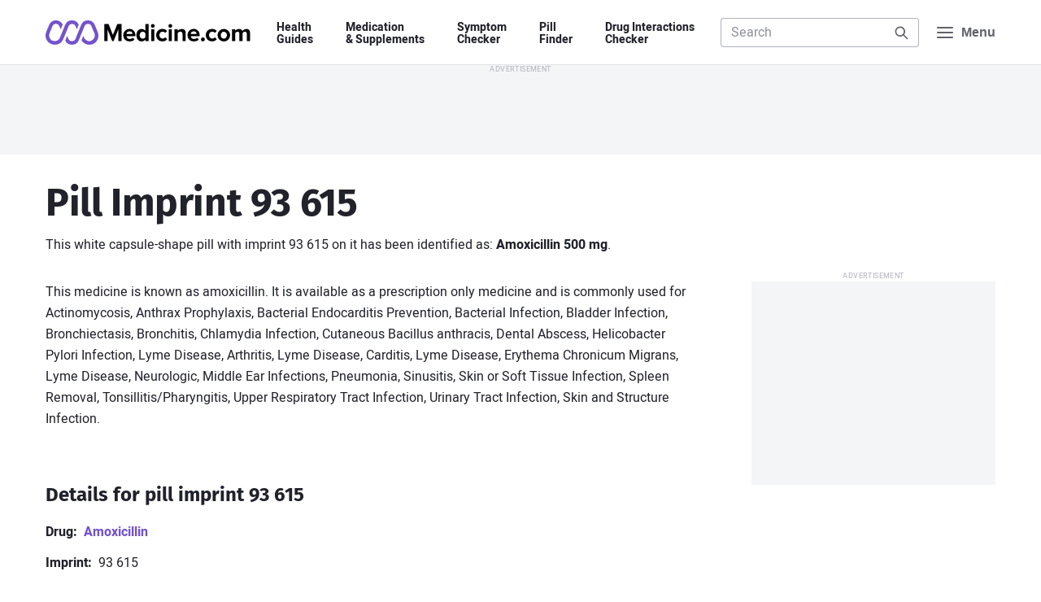

--- FILE ---
content_type: text/html; charset=utf-8
request_url: https://www.google.com/recaptcha/api2/aframe
body_size: 266
content:
<!DOCTYPE HTML><html><head><meta http-equiv="content-type" content="text/html; charset=UTF-8"></head><body><script nonce="DCDkC-cZ1UdAI9oNsnuFIg">/** Anti-fraud and anti-abuse applications only. See google.com/recaptcha */ try{var clients={'sodar':'https://pagead2.googlesyndication.com/pagead/sodar?'};window.addEventListener("message",function(a){try{if(a.source===window.parent){var b=JSON.parse(a.data);var c=clients[b['id']];if(c){var d=document.createElement('img');d.src=c+b['params']+'&rc='+(localStorage.getItem("rc::a")?sessionStorage.getItem("rc::b"):"");window.document.body.appendChild(d);sessionStorage.setItem("rc::e",parseInt(sessionStorage.getItem("rc::e")||0)+1);localStorage.setItem("rc::h",'1768986765181');}}}catch(b){}});window.parent.postMessage("_grecaptcha_ready", "*");}catch(b){}</script></body></html>

--- FILE ---
content_type: application/javascript; charset=utf-8
request_url: https://fundingchoicesmessages.google.com/f/AGSKWxX76pjtMoZVIscw811PgROexWj1oDrnpKrm_yipRBHFAAc2rhx8ONEC_MwmqPax5rNy1T_n-YTq-RYEAMDlGOajypcOAm6PuKcraSFgwrYTft-Ao9qnW43dJyF6qyxAYJhVCbpUgg==?fccs=W251bGwsbnVsbCxudWxsLG51bGwsbnVsbCxudWxsLFsxNzY4OTg2NzY0LDYxMDAwMDAwXSxudWxsLG51bGwsbnVsbCxbbnVsbCxbN11dLCJodHRwczovL3d3dy5tZWRpY2luZS5jb20vcGlsbC1maW5kZXIvaW1wcmludC85My02MTUtNDAyNyIsbnVsbCxbWzgsIjlvRUJSLTVtcXFvIl0sWzksImVuLVVTIl0sWzE5LCIyIl0sWzE3LCJbMF0iXSxbMjQsIiJdLFsyNSwiW1s5NTM0MDI1Myw5NTM0MDI1NV1dIl0sWzI5LCJmYWxzZSJdXV0
body_size: -215
content:
if (typeof __googlefc.fcKernelManager.run === 'function') {"use strict";this.default_ContributorServingResponseClientJs=this.default_ContributorServingResponseClientJs||{};(function(_){var window=this;
try{
var QH=function(a){this.A=_.t(a)};_.u(QH,_.J);var RH=_.ed(QH);var SH=function(a,b,c){this.B=a;this.params=b;this.j=c;this.l=_.F(this.params,4);this.o=new _.dh(this.B.document,_.O(this.params,3),new _.Qg(_.Qk(this.j)))};SH.prototype.run=function(){if(_.P(this.params,10)){var a=this.o;var b=_.eh(a);b=_.Od(b,4);_.ih(a,b)}a=_.Rk(this.j)?_.be(_.Rk(this.j)):new _.de;_.ee(a,9);_.F(a,4)!==1&&_.G(a,4,this.l===2||this.l===3?1:2);_.Fg(this.params,5)&&(b=_.O(this.params,5),_.hg(a,6,b));return a};var TH=function(){};TH.prototype.run=function(a,b){var c,d;return _.v(function(e){c=RH(b);d=(new SH(a,c,_.A(c,_.Pk,2))).run();return e.return({ia:_.L(d)})})};_.Tk(8,new TH);
}catch(e){_._DumpException(e)}
}).call(this,this.default_ContributorServingResponseClientJs);
// Google Inc.

//# sourceURL=/_/mss/boq-content-ads-contributor/_/js/k=boq-content-ads-contributor.ContributorServingResponseClientJs.en_US.9oEBR-5mqqo.es5.O/d=1/exm=kernel_loader,loader_js_executable/ed=1/rs=AJlcJMwtVrnwsvCgvFVyuqXAo8GMo9641A/m=web_iab_tcf_v2_signal_executable
__googlefc.fcKernelManager.run('\x5b\x5b\x5b8,\x22\x5bnull,\x5b\x5bnull,null,null,\\\x22https:\/\/fundingchoicesmessages.google.com\/f\/AGSKWxUTVdgqoM6LQB1pn7188Sp8gEQNHqV9xl2uz2vwzrFhMoUH7Dns6Q9KEZAUIdGE7amVkiEXWoy1bzSpLPwMon1dvg8Jl6L1PORrL9x13VRsRfE5JhZQfyioCYw9kSFF5egUuz46KA\\\\u003d\\\\u003d\\\x22\x5d,null,null,\x5bnull,null,null,\\\x22https:\/\/fundingchoicesmessages.google.com\/el\/AGSKWxXEccZNZKrkzKv0J8ZCRqRj1x0lRBqXZoiqkr5gUnDdvAM4T4LF9vdHxSRSofixO6nS_kzuzwH9qB1S8P5X_ow7hZ318joNk6NO2NJPMj0SDNLkP9uQyIx_yWhBmsx5AAs2fxPvfA\\\\u003d\\\\u003d\\\x22\x5d,null,\x5bnull,\x5b7\x5d\x5d\x5d,\\\x22medicine.com\\\x22,1,\\\x22en\\\x22,null,null,null,null,1\x5d\x22\x5d\x5d,\x5bnull,null,null,\x22https:\/\/fundingchoicesmessages.google.com\/f\/AGSKWxX8sOAWc1_H93EBz2VRp-wPmU4ps4cYpY_ay7OcM_5c7AgFDzWwvSbNE76Mf8ZnQnRsvOU-XcgBWWpNXXBAt-XBF3r2XwOmxInWkqUYbpBAU-o14mLTUI4VCEsd7Dfj7YS8N5srPA\\u003d\\u003d\x22\x5d\x5d');}

--- FILE ---
content_type: application/javascript; charset=utf-8
request_url: https://fundingchoicesmessages.google.com/f/AGSKWxXbKoKOP3DZfONqHii3IFPnUg_zYmpBlqzock7OvmC99elKBtbc2r5zS8C7NCnhU-d5-_k2Cesf8rSqIbDq0UqY48zeIYjQO2R2iHiBjPxzTEfV7uk8r_5zzt024-49rXq4VI1WqmpONzx77hynOobqD8-s_lsQS2LrfvFa2ByPjcDoeiEN-2LL9PSf/_/ban728.html/ad1_/secondads_.adv.cdn./lightake728x90.
body_size: -1290
content:
window['c399fb08-8e0e-4e7f-b911-e22c1cd32644'] = true;